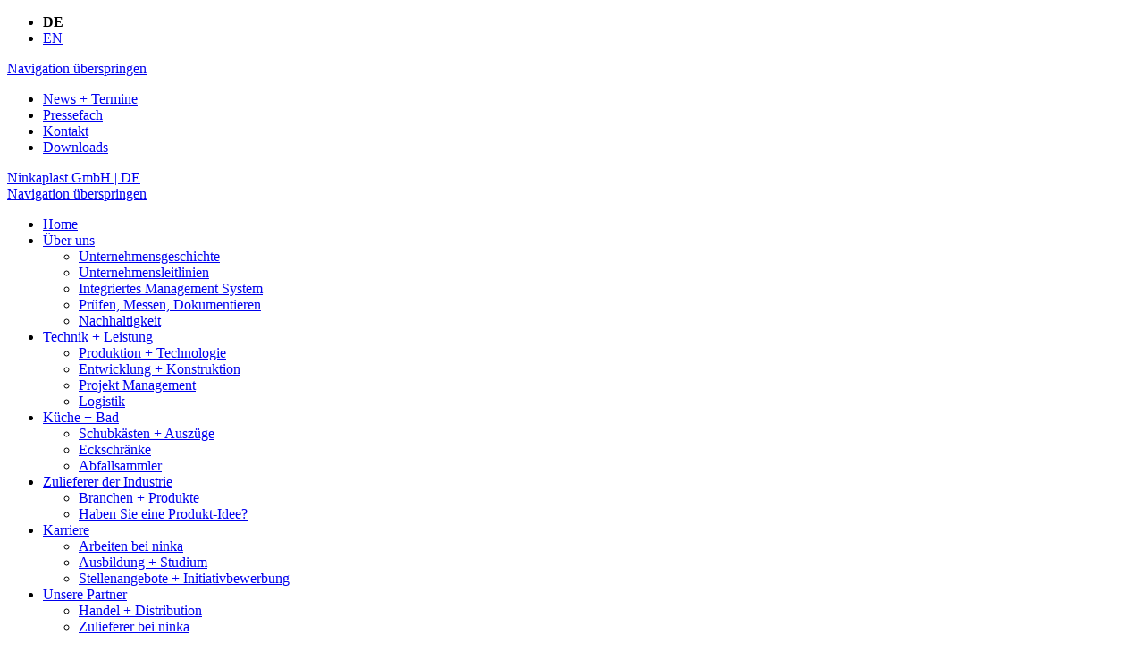

--- FILE ---
content_type: text/html; charset=UTF-8
request_url: https://www.ninka.com/de/jobs-ausbildung-studium-unterseite.html
body_size: 3875
content:
<!DOCTYPE html>
<html lang="de">
<head>
<meta charset="UTF-8">
<title>Ausbildung + Studium im Detail - Ninkaplast GmbH</title>
<base href="https://www.ninka.com/">
<meta name="robots" content="index,follow">
<meta name="description" content="ninka bietet verschiedene Ausbildungsberufe. Auch für Praktika, Bachelor-, Master- und Technikerarbeiten sind Sie bei ninka willkommen.">
<meta name="generator" content="Contao Open Source CMS">
<meta name="viewport" content="width=device-width, initial-scale=1.0">
<link rel="stylesheet" href="system/modules/cookiebar/assets/dist/cookiebar.min.css?v=8b5c63f3"><link rel="stylesheet" href="assets/swipe/css/swipe.min.css?v=6c346402"><link rel="stylesheet" href="files/layout/css/styles.min.css?v=7b179059"><script src="assets/jquery/js/jquery.min.js?v=2e868dd8"></script><script src="bundles/heimrichhannotcontaoutils/js/contao-utils-bundle.js?v=3a6b5ec1"></script><link rel="alternate" hreflang="de" href="de/jobs-ausbildung-studium-unterseite.html" /><link rel="alternate" hreflang="en" href="en/jobs-vocational-training-studies-unterseite.html" /><link rel="apple-touch-icon" sizes="180x180" href="https://www.ninka.com/files/webicons/apple-touch-icon.png">
<link rel="icon" type="image/png" sizes="32x32" href="https://www.ninka.com/files/webicons/favicon-32x32.png">
<link rel="icon" type="image/png" sizes="16x16" href="https://www.ninka.com/files/webicons/favicon-16x16.png">
<link rel="manifest" href="https://www.ninka.com/files/webicons/manifest.json">
<link rel="mask-icon" href="https://www.ninka.com/files/webicons/safari-pinned-tab.svg">
<meta name="theme-color" content="#c10731">
</head>
<body id="top">
<div id="wrapper">
<header id="header">
<div class="inside">
<!-- indexer::stop -->
<nav         class="mod_hofff_language_relations_language_switcher block"
>
<ul class="level_1">
<li class="lang-de active"><strong class="lang-de active">DE</strong></li>
<li class="lang-en"><a href="en/jobs-vocational-training-studies-unterseite.html" title="Vocational training + studies in detail" class="lang-en">EN</a></li>
</ul>
</nav>
<!-- indexer::continue -->
<!-- indexer::stop -->
<nav class="mod_navigation nav--top block">
<a href="de/jobs-ausbildung-studium-unterseite.html#skipNavigation18" class="invisible">Navigation überspringen</a>
<ul class="level_1">
<li class="first"><a href="de/news-termine.html" title="News + Termine" class="first">News + Termine</a></li>
<li><a href="https://www.bic-pr.de/unternehmen/ninka/?keyword&dateFrom&dateUntil&language=de" title="Pressefach" target="_blank" rel="noreferrer noopener">Pressefach</a></li>
<li><a href="de/kontakt.html" title="Nehmen Sie Kontakt zu uns auf">Kontakt</a></li>
<li class="page--downloads last"><a href="de/downloads.html" title="Downloadbereich von Ninkaplast GmbH" class="page--downloads last">Downloads</a></li>
</ul>
<span id="skipNavigation18" class="invisible"></span>
</nav>
<!-- indexer::continue -->
<div class="header--container">
<!-- indexer::stop -->
<div id="logo"><a title="Ninkaplast GmbH" href="https://www.ninka.com/">Ninkaplast GmbH | DE</a></div>
<!-- indexer::continue -->
<!-- indexer::stop -->
<nav class="mod_navigation nav--normal block" id="nav">
<a href="de/jobs-ausbildung-studium-unterseite.html#skipNavigation15" class="invisible">Navigation überspringen</a>
<ul class="level_1">
<li class="home first"><a href="de/" title="Home" class="home first">Home</a></li>
<li class="submenu"><a href="de/unternehmensgeschichte.html" title="Über uns" class="submenu" aria-haspopup="true">Über uns</a>
<ul class="level_2">
<li class="first"><a href="de/unternehmensgeschichte.html" title="Unternehmensgeschichte" class="first">Unternehmensgeschichte</a></li>
<li><a href="de/unternehmensleitlinien.html" title="Unternehmensleitlinien">Unternehmensleitlinien</a></li>
<li><a href="de/integriertes-management-system.html" title="Integriertes Management System">Integriertes Management System</a></li>
<li><a href="de/pr%C3%BCfen-messen-dokumentieren.html" title="Prüfen, Messen, Dokumentieren">Prüfen, Messen, Dokumentieren</a></li>
<li class="last"><a href="de/nachhaltigkeit.html" title="Nachhaltigkeit" class="last">Nachhaltigkeit</a></li>
</ul>
</li>
<li class="submenu"><a href="de/produktion-technologie.html" title="Technik + Leistung" class="submenu" aria-haspopup="true">Technik + Leistung</a>
<ul class="level_2">
<li class="first"><a href="de/produktion-technologie.html" title="Produktion + Technologie" class="first">Produktion + Technologie</a></li>
<li><a href="de/entwicklung-konstruktion.html" title="Entwicklung + Konstruktion">Entwicklung + Konstruktion</a></li>
<li><a href="de/projekt-management.html" title="Projekt Management">Projekt Management</a></li>
<li class="last"><a href="de/logistik.html" title="Logistik" class="last">Logistik</a></li>
</ul>
</li>
<li class="submenu"><a href="de/schubk%C3%A4sten-ausz%C3%BCge.html" title="Küche + Bad" class="submenu" aria-haspopup="true">Küche + Bad</a>
<ul class="level_2">
<li class="first"><a href="de/schubk%C3%A4sten-ausz%C3%BCge.html" title="Schubkästen + Auszüge" class="first">Schubkästen + Auszüge</a></li>
<li><a href="de/eckschr%C3%A4nke.html" title="Eckschränke">Eckschränke</a></li>
<li class="last"><a href="de/abfallsammler.html" title="Abfallsammler" class="last">Abfallsammler</a></li>
</ul>
</li>
<li class="submenu"><a href="de/branchen-produkte.html" title="Zulieferer der Industrie" class="submenu" aria-haspopup="true">Zulieferer der Industrie</a>
<ul class="level_2">
<li class="first"><a href="de/branchen-produkte.html" title="Branchen + Produkte" class="first">Branchen + Produkte</a></li>
<li class="last"><a href="de/haben-sie-eine-produkt-idee.html" title="Haben Sie eine Produkt-Idee?" class="last">Haben Sie eine Produkt-Idee?</a></li>
</ul>
</li>
<li class="submenu trail"><a href="de/arbeiten-bei-ninka.html" title="Karriere" class="submenu trail" aria-haspopup="true">Karriere</a>
<ul class="level_2">
<li class="sibling first"><a href="de/arbeiten-bei-ninka.html" title="Arbeiten bei ninka" class="sibling first">Arbeiten bei ninka</a></li>
<li class="sibling"><a href="de/ausbildung-studium.html" title="Ausbildung + Studium" class="sibling">Ausbildung + Studium</a></li>
<li class="sibling last"><a href="de/stellenangebote-initiativbewerbung.html" title="Stellenangebote + Initiativbewerbung" class="sibling last">Stellenangebote + Initiativbewerbung</a></li>
</ul>
</li>
<li class="submenu last"><a href="de/handel-distribution.html" title="Unsere Partner" class="submenu last" aria-haspopup="true">Unsere Partner</a>
<ul class="level_2">
<li class="first"><a href="de/handel-distribution.html" title="Handel + Distribution" class="first">Handel + Distribution</a></li>
<li class="last"><a href="de/zulieferer-bei-ninka.html" title="Zulieferer bei ninka" class="last">Zulieferer bei ninka</a></li>
</ul>
</li>
</ul>
<span id="skipNavigation15" class="invisible"></span>
</nav>
<!-- indexer::continue -->
<!-- indexer::stop -->
<div class="mod_form block">
<form action="de/suchergebnisse.html" method="get" enctype="application/x-www-form-urlencoded">
<div class="formbody">
<div class="widget widget-text">
<input type="text" name="keywords" id="ctrl_2" class="text" value="">
</div>
</div>
</form>
</div>
<!-- indexer::continue -->
</div>            </div>
</header>
<div id="container">
<main id="main">
<div class="inside">
<div class="mod_article  block    " id="article-299" style=" ">
</div>
<a class="toplink" title="Zum Anfang der Seite" href="de/jobs-ausbildung-studium-unterseite.html#wrapper"></a>              </div>
</main>
</div>
<footer id="footer">
<div class="inside">
<div class="footer-container">
<div>
<a class="footer-logo--ninka" title="Ninkaplast GmbH" href="https://www.ninka.com/">
<img src="https://www.ninka.com/files/layout/images/ninka-logo-white.svg" title="Ninkaplast GmbH" alt="Ninkaplast GmbH">
</a>
<p>
Ninkaplast GmbH<br>
Benzstraße 11<br>
32108 Bad Salzuflen<br>
Deutschland
</p>
<p>
<span class="gap">Tel.:</span><a title="Ninkaplast GmbH" href="tel:+4952229490">+49 (0) 52 22 / 9 49-0</a><br>
<span class="gap">E-Mail:</span><a title="Ninkaplast GmbH" href="mailto:info@ninka.com">info@ninka.com</a>
</p>
<div>
<!-- indexer::stop -->
<nav class="mod_navigation block">
<a href="de/jobs-ausbildung-studium-unterseite.html#skipNavigation17" class="invisible">Navigation überspringen</a>
<ul class="level_1">
<li class="services first"><a href="de/agb.html" title="AGB" class="services first">AGB</a></li>
<li class="services"><a href="de/impressum.html" title="Impressum" class="services">Impressum</a></li>
<li class="services"><a href="de/datenschutz.html" title="Datenschutz" class="services">Datenschutz</a></li>
<li class="services"><a href="de/Hinweisgeberschutz.html" title="Hinweisgeberschutzsystem" class="services">Hinweisgeberschutz</a></li>
<li class="last"><a href="de/gender-hinweis.html" title="Gender-Hinweis" class="last">Gender-Hinweis</a></li>
</ul>
<span id="skipNavigation17" class="invisible"></span>
</nav>
<!-- indexer::continue -->
</div>
<div>
<div class="certificate">
<p>Zertifiziert nach</p>
<p><a href="https://www.ninka.com/files/publisher/downloads/zertifikate/230904_Zertifikat%20DIN%20EN%20ISO%209001_2015_DE.pdf">DIN EN ISO 9001:2015</a></p>
<p><a href="https://www.ninka.com/files/publisher/downloads/zertifikate/230904_Zertifikat%20DIN%20EN%20ISO%2014001_2015_DE.pdf">DIN EN ISO 14001:2015</a></p>
<p><a href="https://www.ninka.com/files/publisher/downloads/zertifikate/240326_Zertifikat%20DIN%20EN%20ISO%2050001_2018_DE.pdf">DIN EN ISO 50001:2018</a></p>
<!--			<p>DIN EN ISO 9001:2015</p>
<p>DIN EN ISO 14001:2015</p>
<p>DIN EN ISO 50001:2018</p> -->
</div>
</div>
</div>
<div class="flex">
<!-- indexer::stop -->
<nav class="mod_navigation block">
<a href="de/jobs-ausbildung-studium-unterseite.html#skipNavigation22" class="invisible">Navigation überspringen</a>
<ul class="level_1">
<li class="home first"><a href="de/" title="Home" class="home first">Home</a></li>
<li class="submenu"><a href="de/unternehmensgeschichte.html" title="Über uns" class="submenu" aria-haspopup="true">Über uns</a>
<ul class="level_2">
<li class="first"><a href="de/unternehmensgeschichte.html" title="Unternehmensgeschichte" class="first">Unternehmensgeschichte</a></li>
<li><a href="de/unternehmensleitlinien.html" title="Unternehmensleitlinien">Unternehmensleitlinien</a></li>
<li><a href="de/integriertes-management-system.html" title="Integriertes Management System">Integriertes Management System</a></li>
<li><a href="de/pr%C3%BCfen-messen-dokumentieren.html" title="Prüfen, Messen, Dokumentieren">Prüfen, Messen, Dokumentieren</a></li>
<li class="last"><a href="de/nachhaltigkeit.html" title="Nachhaltigkeit" class="last">Nachhaltigkeit</a></li>
</ul>
</li>
<li class="submenu"><a href="de/produktion-technologie.html" title="Technik + Leistung" class="submenu" aria-haspopup="true">Technik + Leistung</a>
<ul class="level_2">
<li class="first"><a href="de/produktion-technologie.html" title="Produktion + Technologie" class="first">Produktion + Technologie</a></li>
<li><a href="de/entwicklung-konstruktion.html" title="Entwicklung + Konstruktion">Entwicklung + Konstruktion</a></li>
<li><a href="de/projekt-management.html" title="Projekt Management">Projekt Management</a></li>
<li class="last"><a href="de/logistik.html" title="Logistik" class="last">Logistik</a></li>
</ul>
</li>
<li class="submenu"><a href="de/schubk%C3%A4sten-ausz%C3%BCge.html" title="Küche + Bad" class="submenu" aria-haspopup="true">Küche + Bad</a>
<ul class="level_2">
<li class="first"><a href="de/schubk%C3%A4sten-ausz%C3%BCge.html" title="Schubkästen + Auszüge" class="first">Schubkästen + Auszüge</a></li>
<li><a href="de/eckschr%C3%A4nke.html" title="Eckschränke">Eckschränke</a></li>
<li class="last"><a href="de/abfallsammler.html" title="Abfallsammler" class="last">Abfallsammler</a></li>
</ul>
</li>
<li class="submenu"><a href="de/branchen-produkte.html" title="Zulieferer der Industrie" class="submenu" aria-haspopup="true">Zulieferer der Industrie</a>
<ul class="level_2">
<li class="first"><a href="de/branchen-produkte.html" title="Branchen + Produkte" class="first">Branchen + Produkte</a></li>
<li class="last"><a href="de/haben-sie-eine-produkt-idee.html" title="Haben Sie eine Produkt-Idee?" class="last">Haben Sie eine Produkt-Idee?</a></li>
</ul>
</li>
<li class="submenu trail"><a href="de/arbeiten-bei-ninka.html" title="Karriere" class="submenu trail" aria-haspopup="true">Karriere</a>
<ul class="level_2">
<li class="sibling first"><a href="de/arbeiten-bei-ninka.html" title="Arbeiten bei ninka" class="sibling first">Arbeiten bei ninka</a></li>
<li class="sibling"><a href="de/ausbildung-studium.html" title="Ausbildung + Studium" class="sibling">Ausbildung + Studium</a></li>
<li class="sibling last"><a href="de/stellenangebote-initiativbewerbung.html" title="Stellenangebote + Initiativbewerbung" class="sibling last">Stellenangebote + Initiativbewerbung</a></li>
</ul>
</li>
<li class="submenu last"><a href="de/handel-distribution.html" title="Unsere Partner" class="submenu last" aria-haspopup="true">Unsere Partner</a>
<ul class="level_2">
<li class="first"><a href="de/handel-distribution.html" title="Handel + Distribution" class="first">Handel + Distribution</a></li>
<li class="last"><a href="de/zulieferer-bei-ninka.html" title="Zulieferer bei ninka" class="last">Zulieferer bei ninka</a></li>
</ul>
</li>
</ul>
<span id="skipNavigation22" class="invisible"></span>
</nav>
<!-- indexer::continue -->
</div>
</div>
<div class="footer-copright">© Ninkaplast GmbH 2025</div>            </div>
</footer>
</div>
<script src="assets/jquery-ui/js/jquery-ui.min.js?v=1.13.2"></script>
<script>jQuery(function($){$(document).accordion({heightStyle:'content',header:'.toggler',collapsible:!0,create:function(event,ui){ui.header.addClass('active');$('.toggler').attr('tabindex',0)},activate:function(event,ui){ui.newHeader.addClass('active');ui.oldHeader.removeClass('active');$('.toggler').attr('tabindex',0)}})})</script>
<script src="assets/swipe/js/swipe.min.js?v=2.2.2"></script>
<script>(function(){var e=document.querySelectorAll('.content-slider, .slider-control'),c,i;for(i=0;i<e.length;i+=2){c=e[i].getAttribute('data-config').split(',');new Swipe(e[i],{'auto':parseInt(c[0]),'speed':parseInt(c[1]),'startSlide':parseInt(c[2]),'continuous':parseInt(c[3]),'menu':e[i+1]})}})()</script>
<script>(function(){var p=document.querySelector('p.error')||document.querySelector('p.confirm');if(p){p.scrollIntoView()}})()</script>
<!-- indexer::stop -->
<script>var _paq=_paq||[];_paq.push(['setDownloadExtensions','7z|aac|arc|arj|asf|asx|avi|bin|csv|doc|exe|flv|gif|gz|gzip|hqx|jar|jpe|jpeg|js|mp2|mp3|mp4|mpe|mpeg|mov|movie|msi|msp|pdf|phps|png|ppt|qtm|ram|rar|sea|sit|tar|tgz|orrent|txt|wav|wma|wmv|wpd|xls|xml|z|zip']);_paq.push(["trackPageView"]);_paq.push(["enableLinkTracking"]);try{(function(){var u=(("https:"==document.location.protocol)?"https":"http")+"://s1.menatwork-statistik.de/";_paq.push(["setTrackerUrl",u+"piwik.php"]);_paq.push(["setSiteId","60"]);var d=document,g=d.createElement('script'),s=d.getElementsByTagName('script')[0];g.type='text/javascript';g.async=!0;g.defer=!0;g.src=u+'piwik.js';s.parentNode.insertBefore(g,s)})()}catch(err){}</script>
<noscript><p class="invisible"></p></noscript>
<!-- indexer::continue -->
<script src="files/layout/js/dst/uglify.js"></script>
<script type="application/ld+json">
{
    "@context": "https:\/\/schema.org",
    "@graph": [
        {
            "@type": "WebPage"
        }
    ]
}
</script>
<script type="application/ld+json">
{
    "@context": "https:\/\/schema.contao.org",
    "@graph": [
        {
            "@type": "Page",
            "fePreview": false,
            "groups": [],
            "noSearch": false,
            "pageId": 111,
            "protected": false,
            "title": "Ausbildung + Studium im Detail"
        }
    ]
}
</script>
<!-- indexer::stop -->
<div class="cookiebar cookiebar--position-bottom" role="complementary" aria-describedby="cookiebar-text" style="display:none;" data-cookiebar="COOKIEBAR_33">
<div id="cookiebar-text" class="cookiebar__text" aria-live="assertive" role="alert">
<span class="cookiebar__message">Diese Website verwendet Cookies. Indem Sie weiter navigieren, stimmen Sie der Nutzung zu.</span>
<a href="de/datenschutz.html" class="cookiebar__link" title="Weiterlesen …">Weiterlesen …</a>
</div>
<button class="cookiebar__button" data-cookiebar-accept>Akzeptieren</button>
</div>
<script src="system/modules/cookiebar/assets/dist/cookiebar.min.js" defer></script>
<!-- indexer::continue -->
</body>
</html>